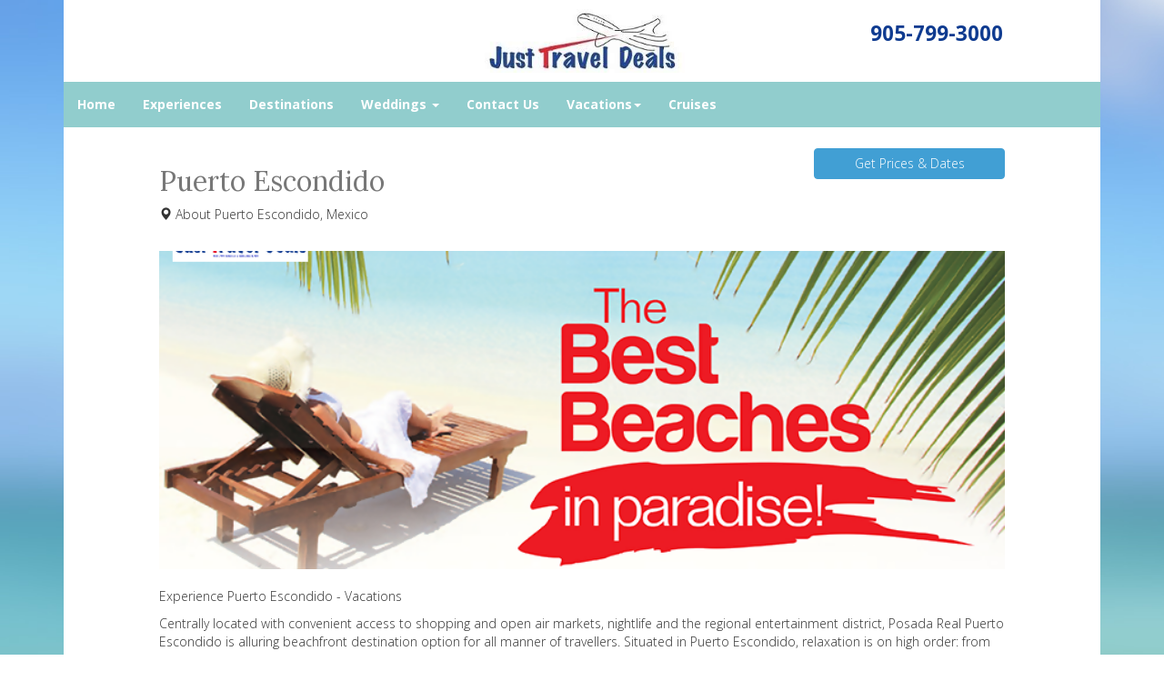

--- FILE ---
content_type: text/html; charset=utf-8
request_url: https://www.justtraveldeals.ca/puerto-escondido
body_size: 5330
content:
<!DOCTYPE html>
<html lang="en">
  <head><link phx-track-static rel="stylesheet" href="/application/app-661bd56c782dba41ebd9d8e2a6273b8e.css?vsn=d">
<script phx-track-static type="text/javascript" src="/application/app-6cd98173cc17e65dac3414f2e8b491ab.js?vsn=d">
</script>
<!-- SEO Metadata & Tags: Generated 2026-01-18 05:51:28 -->
<script type="application/ld+json">{"@context":"https://schema.org","@graph":[{"@id":"https://www.justtraveldeals.ca/#service-229951","@type":"Service","description":"Experience Puerto Escondido - Vacations","image":["https://cdn1.gttwl.net/attachments/global/1581026385_original.png?auto=enhance&q=60&h=630&w=1200"],"name":"Puerto Escondido","offers":{"@type":"Offer","availability":"https://schema.org/InStock","price":0,"priceCurrency":"USD","priceValidUntil":null,"url":"https://www.justtraveldeals.ca/puerto-escondido"},"provider":{"@id":"https://www.justtraveldeals.ca/#organization"}},{"@id":"https://www.justtraveldeals.ca/#organization","@type":"Organization","address":{"@type":"PostalAddress","addressCountry":"CA","addressLocality":"Brampton","addressRegion":"Ontario","postalCode":"L6T1X2","streetAddress":"700 Balmoral Drive Suite 10B"},"description":" ","email":"info@justtraveldeals.ca","logo":"https://cdn1.gttwl.net/attachments/b21ae556-22a7-4184-b2e5-074432dd7b58.jpg?auto=enhance&q=60&auto=enhance&q=60","name":"Just Travel Deals","sameAs":[],"telephone":"(905)799-3000 or (888)286-8789","url":"https://www.justtraveldeals.ca/"}]}</script>
<meta name="tat-analytic-id" content="229951" />
<meta name="tat-analytic-kind" content="post" />
<meta name="tat-article" content="229951" />
<meta name="tat-domain" content="justtraveldeals.ca" />
<meta name="tat-id" content="448" />
<meta name="tat-permalink" content="/puerto-escondido" />
<meta property="og:description" content="Experience Puerto Escondido - Vacations" />
<meta property="og:image" content="https://cdn1.gttwl.net/attachments/global/1581026385_original.png?auto=enhance&amp;q=60&amp;h=630&amp;w=1200" />
<meta property="og:image:alt" content="Just Travel Deals" />
<meta property="og:image:height" content="630" />
<meta property="og:image:width" content="1200" />
<meta property="og:locale" content="en_US" />
<meta property="og:logo" content="https://cdn1.gttwl.net/attachments/b21ae556-22a7-4184-b2e5-074432dd7b58.jpg?auto=enhance&amp;q=60&amp;auto=enhance&amp;q=60" />
<meta property="og:site_name" content="Just Travel Deals" />
<meta property="og:title" content="Puerto Escondido" />
<meta property="og:type" content="article" />
<meta property="og:updated_time" content="2024-03-05T14:17:15" />
<meta property="og:url" content="https://www.justtraveldeals.ca/puerto-escondido" />
<meta property="article:modified_time" content="2024-03-05T14:17:15" />
<meta property="article:published_time" content="2015-10-05T04:00:00" />
<link rel="alternate" type="application/rss+xml" href="https://www.justtraveldeals.ca/rss" />
<link rel="canonical" href="https://www.justtraveldeals.ca/puerto-escondido" />
<link rel="alternate" hreflang="en" href="https://www.justtraveldeals.ca/puerto-escondido" />
<link rel="alternate" hreflang="x-default" href="https://www.justtraveldeals.ca/" />
<meta name="twitter:card" content="summary_large_image" />
<meta name="twitter:description" content="Experience Puerto Escondido - Vacations" />
<meta name="twitter:image" content="https://cdn1.gttwl.net/attachments/global/1581026385_original.png?auto=enhance&amp;q=60&amp;h=630&amp;w=1200" />
<meta name="twitter:title" content="Puerto Escondido" />
    <meta charset="utf-8">
    <meta http-equiv="X-UA-Compatible" content="IE=edge">
    <meta name="viewport" content="width=device-width, initial-scale=1">
    <meta name="description" content="Experience Puerto Escondido - Vacations">
    <meta name="keywords" content="deal,agency_groups,specials,events,well_being,wedding,luxury,all_inclusive,vacations,romance">
    <meta name="author" content="Just Travel Deals">
		<title>Puerto Escondido</title>
		<meta name="google-site-verification" content="F8APcsxYMKotPts30CGNW-Fc2ji9u-aXzITT3uMU2-I" />
		<link rel="icon" href="/favicon.ico">
		<!-- Bootstrap core CSS -->
    <link href="//maxcdn.bootstrapcdn.com/bootstrap/3.3.4/css/bootstrap.min.css" rel="stylesheet">
    <!-- custom CSS -->
    <link href="/custom.css" rel="stylesheet">
    <link href="/colors.css" rel="stylesheet">
		<!-- Just for debugging purposes. Don't actually copy these 2 lines! -->
    <!--[if lt IE 9]><script src="../../assets/js/ie8-responsive-file-warning.js"></script><![endif]-->
    <!-- HTML5 shim and Respond.js for IE8 support of HTML5 elements and media queries -->
    <!--[if lt IE 9]>
      <script src="https://oss.maxcdn.com/html5shiv/3.7.2/html5shiv.min.js"></script>
      <script src="https://oss.maxcdn.com/respond/1.4.2/respond.min.js"></script>
    <![endif]-->
    <!-- Awesome Fonts 4.6.3 -->
    <link href="/assets/font-awesome-4.6.3/css/font-awesome.css" rel="stylesheet">
    
    <script src="https://ajax.googleapis.com/ajax/libs/jquery/1.11.2/jquery.min.js"></script>
    <script src="//maxcdn.bootstrapcdn.com/bootstrap/3.3.4/js/bootstrap.min.js"></script>
    <script src="/custom.js"></script>
    <!-- Travel Club  Codes (RSS FEEDS) -->
    <script src="feedek/jquery.feedek.js" type="text/javascript"></script>
    <link rel="stylesheet" type="text/css" href="feedek/jquery.feedek.css">
    <!-- Travel Club  Codes (RSS FEEDS) end -->
    <script>
  (function(i,s,o,g,r,a,m){i['GoogleAnalyticsObject']=r;i[r]=i[r]||function(){
  (i[r].q=i[r].q||[]).push(arguments)},i[r].l=1*new Date();a=s.createElement(o),
  m=s.getElementsByTagName(o)[0];a.async=1;a.src=g;m.parentNode.insertBefore(a,m)
  })(window,document,'script','https://www.google-analytics.com/analytics.js','ga');

  ga('create', 'UA-37255942-1', 'auto');
  ga('send', 'pageview');

</script>
  </head>
	<body>
  	<div class="container">
    	<header>
				<div class="row">
					<div class="col-sm-3 col-md-4">
						
					</div>
					<div class="col-sm-6 col-md-4">
						<div id="logo">
							<a  href="/">
								
								<img src="https://cdn1.gttwl.net/attachments/b21ae556-22a7-4184-b2e5-074432dd7b58.jpg?auto=enhance&q=60" alt="Just Travel Deals">
								
							</a>
						</div><!--/logo-->
					</div>
					<div class="col-sm-3 col-md-4">
						<div class="header-phone"><a href="tel:905-799-3000">905-799-3000</a></div>
					</div>
				</div>
			</header>
      <nav class="navbar navbar-inverse">
        <div class="navbar-header">
          <button type="button" class="navbar-toggle collapsed" data-toggle="collapse" data-target="#navbar" aria-expanded="false" aria-controls="navbar">
            <span class="sr-only">Toggle navigation</span>
            <span class="icon-bar"></span>
            <span class="icon-bar"></span>
            <span class="icon-bar"></span>
          </button>
        </div>
        <div id="navbar" class="navbar-collapse collapse">
          <ul class="nav navbar-nav">
            <li id="menu_home"><a href="/index">Home</a></li>
            <li id="menu_experience"><a href="/products">Experiences</a></li>
            <li id="menu_destination"><a href="/destinations">Destinations</a></li>
            <li id="menu_blog"><a href="/blogs">Blog</a></li>
            
            
            <li id="menu_wedding" class="dropdown">
		          <a href="#" class="dropdown-toggle" data-toggle="dropdown" role="button" aria-haspopup="true" aria-expanded="false">Weddings <span class="caret"></span></a>
		          <ul class="dropdown-menu">
		          	
		            <li><a href="/destination-wedding">Destination Wedding</a></li>
		            
		            <li><a href="/honeymoon">Honeymoon</a></li>
		            
		            <li><a href="/engagement">Engagement</a></li>
		            
		            <li><a href="/vow-renewal">Vow Renewal</a></li>
		            
		          </ul>
		        </li>
            
            <li id="menu_contact"><a href="/contact-us">Contact Us</a></li>
            <li id="menu_vacations" class="dropdown">
     <a href="#" class="dropdown-toggle" data-toggle="dropdown" role="button" aria-haspopup="true" aria-expanded="false">Vacations<span class="caret"></span></a>
     <ul class="dropdown-menu">
		<li><a href="/cuba-trips.aspx">Cuba</a></li>
		<li><a href="/dominican-vacations">Dominican</a></li>
		<li><a href="/european-vacation">Europe</a></li>
		<li><a href="/hotels-last-minute-discounted-hotel-rooms">Hotels</a></li>
		<li><a href="/las-vegas">Las Vegas</a></li>
		<li><a href="/mexico-vacations">Mexico</a></li>
		<li><a href="/usa-vacations-tours-flights-and-cruise-holidays">USA</a></li>
     </ul>
</li>
<li id="menu_cruises"><a href="/cruises">Cruises</a></li>
          </ul>
          
        </div><!--/.nav-collapse -->
      </nav>
      <div id="wrapper">      
      	<div class="col-md-12 mainContent" style="min-height:600px;">
        	<div class="row">
          	<!-- Capture Source -->



	
	
	
	
	


<div id="id229951">
	<article>
		<div class="container">
		  <div class="row">
			  <div class="col-md-9">
			  	
			  	<h2>Puerto Escondido</h2>
			  	
			    
			    <p><span class="glyphicon glyphicon-map-marker"></span> About Puerto Escondido, Mexico</p>
			    
			  </div>
			  <div class="col-md-3">
			  	
			  		
				  	<div class="cta-product" data-spy="affix" data-offset-top="400">
				  		
			  			
					  	<a class="btn btn-primary btn-block" href="/go?id=d0de2d17-a0e1-4856-bfb6-392727ed033f&title=Puerto+Escondido&place=Puerto Escondido International Airport">
					  		
					  		Get Prices & Dates
					  		
					  	</a>
					  </div>
				  	
				  
			  </div>
			</div>
		  
		  
	    <div id="destinationPhoto" style="background-image :url(https://cdn1.gttwl.net/attachments/global/1581026385_original.png?auto=enhance&q=60);"></div>
	    
	    
	    
	    
	    <div class="description pricing-table">
		    
		    <div class="pricing-table">
		  	  <p>Experience Puerto Escondido - Vacations</p>
		  	</div>
		  	
		  	
		    <p>Centrally located with convenient access to shopping and open air markets, nightlife and the regional entertainment district, Posada Real Puerto Escondido is alluring beachfront destination option for all manner of travellers. Situated in Puerto Escondido, relaxation is on high order: from comfortable rooms to complimentary Wi-Fi service. Buffet style dining features an array of international cuisine, and cocktails at sunset celebrate the end of a successfully peaceful day. <br>FREE Wi-Fi throughout resort</p><p>Location
Beachfront Secluded Address
Blvd. Benito Juarez S/N Fracc. Bacocho Oaxaca, Puerto Escondido, Mexico, 71980 Area
Puerto Escondido Property Amenities of Posada Real Puerto Escondido
100 Room(s)2 Building(s)3 Pool(s)Medical centre ($) (nearby)Medical services ($)Kids pool Dining/Entertainment at Posada Real Puerto Escondido
2 Restaurant(s) 3 Bar(s)Shops ($)Room amenities at Posada Real Puerto Escondido
Hotel Room
        Maximum Number of Adults        3               Maximum Number of Children        2               Maximum Occupancy        4       Cable / Satellite TV Wi-Fi Bottled water Complimentary toiletries Blackout drapes Clock radio Coffee/tea maker Hair dryer Housekeeping Iron & Ironing board (on request) Air-conditioned 1 King or 2 Double beds</p><p><img src="https://cdn1.gttwl.net/attachments/justtraveldeals.ca/1581025831.1071322.png"></p>
		    <div style="color:#fff;">229951</div>
		    
	    	<div class="price-info">Terms, conditions and restrictions apply; pricing, availability, and other details subject to change and/ or apply to US or Canadian residents.&nbsp;Please confirm details and booking information with your travel advisor.</div>

	    	
		    
		    
		    
		  </div>
	    
	    
	    
	    
			  
			
			
			
			<p class="text-center">
		  	<a href="/go?title=Puerto+Escondido | Live It Up In Mexico & the Caribbean&place=Puerto Escondido International Airport&id=d0de2d17-a0e1-4856-bfb6-392727ed033f">
		  		Contact our travel experts for more details
		  	</a>
			</p>
			
		</div>           
	</article>
	<div class="wrap-content">
	
		
	  
	  
	  <section>
			<h2 class="text-left">More Offers</h2>
			<div class="row">
				
				<div class="col-sm-4 col-xs-12">
					<a href="/the-maritimes-best-travel-destination" class="blogListing">
	<div class="blogListingPhoto">
		
			
	    <img src="https://cdn1.gttwl.net/attachments/global/1663118447_original.jpeg?auto=enhance&q=60&h=480&w=640"/>
	    
	  
	</div>
  The Maritimes: Best Travel Destination?
  
</a>   
				</div>
				
				<div class="col-sm-4 col-xs-12">
					<a href="/ethiopian-airlines" class="blogListing">
	<div class="blogListingPhoto">
		
			
	    <img src="https://cdn1.gttwl.net/attachments/global/1583958831_original.png?auto=enhance&q=60&h=480&w=640"/>
	    
	  
	</div>
  Ethiopian Air
  
</a>   
				</div>
				
				<div class="col-sm-4 col-xs-12">
					<a href="/celebrity-cruises-last-minute-sailings" class="blogListing">
	<div class="blogListingPhoto">
		
			
	    <img src="https://cdn1.gttwl.net/attachments/global/1623669992_original.jpeg?auto=enhance&q=60&h=480&w=640"/>
	    
	  
	</div>
  Celebrity Cruises Last Minute Sailings
  
</a>   
				</div>
				
				<div class="col-sm-4 col-xs-12">
					<a href="/queen-kapiolani-hotel-waikiki-beach" class="blogListing">
	<div class="blogListingPhoto">
		
			
	    <img src="https://cdn1.gttwl.net/attachments/global/1591141933_original.jpeg?auto=enhance&q=60&h=480&w=640"/>
	    
	  
	</div>
  Queen Kapiolani Hotel Waikiki Beach 4* Honolulu, United States
  
</a>   
				</div>
				
				<div class="col-sm-4 col-xs-12">
					<a href="/our-best-deals-to-the-uk-plus-save-up-to-60-percent-on-fall-getaways" class="blogListing">
	<div class="blogListingPhoto">
		
			
	    <img src="https://cdn1.gttwl.net/attachments/global/1438955139_original.jpeg?auto=enhance&q=60&h=480&w=640"/>
	    
	  
	</div>
  Our Best Deals + Save up to 60% on Fall Getaways
  
</a>   
				</div>
				
				<div class="col-sm-4 col-xs-12">
					<a href="/product/free-air-or-save-1-500-per-person-on-select-2026-river-cruises" class="blogListing">
	<div class="blogListingPhoto">
		
			
	    <img src="https://cdn1.gttwl.net/attachments/b23784bd-055a-445c-9b72-b099b8701cde.jpg?auto=enhance&q=60&h=480&w=640"/>
	    
	  
	</div>
  FREE AIR or Save $1,500 Per Person on Select 2026 River Cruises
  
</a>   
				</div>
				
				<div class="col-sm-4 col-xs-12">
					<a href="/now-open-the-all-new-azul-beach-resort-cap-cana" class="blogListing">
	<div class="blogListingPhoto">
		
			
	    <img src="https://cdn1.gttwl.net/attachments/global/1637347130_original.gif?auto=enhance&q=60&h=480&w=640"/>
	    
	  
	</div>
  NOW OPEN The all-new Azul Beach Resort Cap Cana!
  
</a>   
				</div>
				
				<div class="col-sm-4 col-xs-12">
					<a href="/air-canada-vacations-skip-the-cold-and-save-with-last-minute-deals" class="blogListing">
	<div class="blogListingPhoto">
		
			
	    <img src="https://cdn1.gttwl.net/attachments/a7403beb-7831-4fd1-a9c6-535a95d53a96.jpg?auto=enhance&q=60&h=480&w=640"/>
	    
	  
	</div>
  Air Canada Vacations Skip the cold and save with last-minute deals ☀️
  
</a>   
				</div>
				
				<div class="col-sm-4 col-xs-12">
					<a href="/azamara-cruises-discover-the-alaska-most-travellers-never-see" class="blogListing">
	<div class="blogListingPhoto">
		
			
	    <img src="https://cdn1.gttwl.net/attachments/dee85682-6390-4b4c-ad88-9fb23087f1b9.png?auto=enhance&q=60&h=480&w=640"/>
	    
	  
	</div>
  Azamara Cruises Discover the Alaska Most Travellers Never See
  
</a>   
				</div>
				
			</div>
		</section>
		
		
		  
	</div>
</div>
<!-- Go to www.addthis.com/dashboard to customize your tools -->
<script type="text/javascript" src="//s7.addthis.com/js/300/addthis_widget.js#pubid=ra-5f888a3299a4f8f0"></script>
        	</div><!--/mainContent-->
      	</div>
    	</div><!--/wrapper-->
		</div><!--/container-->
    <footer>
    	<div class="container">
    		<div class="row">
          <div class="col-sm-4">
          	<p>&copy; Just Travel Deals 2026</p>
          	
          	<p><a href="/about-us">About Us</a></p>
          	
          	<p>TICO # 4140778</p>
          	
          </div>
        	<div class="col-sm-4" id="contactUS">
            <h4>Contact Us</h4>
            
		         
  						
              <span class="glyphicon glyphicon-envelope" aria-hidden="true"></span> info@justtraveldeals.ca<br>
              
              
              <span class="glyphicon glyphicon-phone" aria-hidden="true"></span> (905)799-3000 or (888)286-8789<br>
              
              
              <span class="glyphicon glyphicon-home" aria-hidden="true"></span>  700 Balmoral Drive Suite 10B Brampton, Ontario L6T1X2
              
            
          </div>
          <div class="col-sm-4" id="followUs">
          	<h4>Follow Us</h4>
            <ul>
							
              
              <li><a href="https://www.facebook.com/pages/Just-Travel-Deals/120678264678886?ref=hl" target="_blank"><i class="fa fa-facebook"></i></a></li>
              
              
              
              <li><a href="https://www.linkedin.com/pub/rosario-acquaviva/12/739/308" target="_blank"><i class="fa fa-linkedin"></i></a></li>
              
              
              <li><a href="https://www.instagram.com/justtraveldeals.ca/?hl=en" target="_blank"><i class="fa fa-instagram"></i></a></li>
              
              
              <li><a href="https://www.pinterest.com/justraveldeals/" target="_blank"><i class="fa fa-pinterest"></i></a></li>
              
              
            </ul>
          </div>
        </div><!--end row-->
        <div class="row">
          <div class="col-sm-12">
          	<div class="footer-logos">
          	
          	</div>
          </div>
        </div>
      </div><!--end container-->  
    </footer>
    
    <script src="https://travelsavers.net3000.ca/js/loader.js"></script>
    
  </body>
</html>

--- FILE ---
content_type: text/css; charset=utf-8
request_url: https://www.justtraveldeals.ca/custom.css
body_size: 6210
content:
/********Version 2**********/
@import url(https://fonts.googleapis.com/css?family=Open+Sans:700,300);
@import url(https://fonts.googleapis.com/css?family=Lora:400,400italic);

:root {
	--body-font-family: "Open Sans", "Helvetica Neue",Helvetica,Arial,sans-serif;
	--body-bg: #343434;
	--body-color: #333333;
	--primary: #91CDCD;
	--primary-hover: #3E9696;
	--secondary: #419FD4;
	--secondary-hover: #358EC1;
	--font-family-serif: 'Lora', Georgia, serif;
	--transition: all 0.3s ease;
}		
body {
	font-family:var(--body-font-family);
	font-weight:300;
	
	background-image:url(https://tacticals.travelsavers.com/2015/OXP-templates/images/background.jpg);
	
	background-size: cover;
	text-align: center;
}
#wrapper {background-color:#ebebeb;}

a {
	color:var(--body-color);
	text-decoration:none;
}
a:hover{text-decoration:underline!important;}

.embed-ad {padding-bottom: 89%;}

.embed-ad a {display: block;}
				
h2 {
	font-family:var(--font-family-serif);
	font-weight:400;
	color:#777777;
}
h3 {
	font-family:var(--font-family-serif);
	font-style:italic;
	font-weight: 400;
	color:#777777;
}
h4 {
	text-transform: uppercase;
	font-weight:400;
}
.breadcrumb {background-color: transparent;}

nav {font-weight: 700;}
					
section {padding:2% 0;}

#travelBlog {padding-bottom: 2em;}
					
.clear{clear:both;}

.wrap-content {
	display: inline-block;
	width: 100%;
	padding: 2rem;
}
.media {
	text-align: left;
}
h5.media-heading {
	margin-bottom:.5rem;
	font-size: 120%;
	line-height: 1.3;
	font-weight: 400;
}
.btn-primary {
	background-color: var(--secondary);
	border-color: var(--secondary);
}
.btn-primary:hover, .btn-primary:focus {
	background-color: var(--secondary-hover);
	border-color: var(--secondary-hover);
}
.btn-default {
	border: 1px solid #333;
}
/* TABLES */ 
table, td, th {    
		border: 1px solid #ddd;
		text-align: left;
}
table {
		border-collapse: collapse;
		width: 100%;
}
tr:nth-child(even){background-color: #f2f2f2}

th, td {
		padding: 8px;
}
/* CUSTOMIZE THE CAROUSEL
-------------------------------------------------- */
/* Carousel base class */
.carousel {
	height: auto;
}
/* Since positioning the image, we need to help out the caption */
.carousel-caption {
	z-index: 10;
}
/* Declare heights because of positioning of img element */
.carousel .item {
	height: auto;
	background-color: #777;
}
.carousel-inner > .item > img {
	/*position: absolute;*/
	top: 0;
	left: 0;
	min-width: 100%;
	height: auto;
		max-height:500px;
}
.jumbotron {
	background-position:center;
	/* background-position-y: 20%; */
	background-size: cover;
	background-repeat: no-repeat;
	min-height:600px;
	position:relative;
	padding-top:80px !important;
	color:#ffffff;
	text-align: center;
	margin-bottom:0!important;
	border-radius:0!important;
}
.jumbotron.for-booking {
	padding-top: 40px!important;
}
.jumbotron h1{font-weight: 700;}
				
.jumbotron p{font-weight:700;}

#jumbotron-form {
	padding: 2rem 1rem;
	width:100%;
	background-color:var(--primary);
}
#jumbotron-form form {
	margin-bottom: 1rem;
}
#jumbotron-form.wdywtg-form form, #jumbotron-form.wdywtg-form .form-group {
	margin: 0;
}
#jumbotron-form .btn {
	padding-left: 0;
	padding-right: 0;
}
#jumbotron-form .btn-lg {
	min-height: 45px;
}
.form-control{width:100%;}

.mainContent {
	background-color: #ffffff;
}
.mainContent.leftIndex {
	padding: 0 1rem;
	display: inline-block;
	width: 100%;
}
.lg-squares {
	min-height:125px;
	background-size: cover;
	background-repeat: no-repeat;
	color:#ffffff;
	background-size:cover;
	background-position: center;
	position: relative;
}
.lg-squares img.affluent-logo {
	z-index: 3;
	position: absolute;
	top: 5%;
	width: 80%;
	left: 10%;
}
.lg-squares h4{
	font-size:12px;
}
.offer {min-height:50px;}

.specialty-Sq{min-height:150px}
				 
.specialty-Sq img{width:100%;
	height:auto;
	float:left;
	margin-top:15px;
}
#specialty a{color:var(--body-color);}

#specialty a:hover{text-decoration: underline;}

.thumb {
	min-height:150px;
	background-image:url(https://tacticals.travelsavers.com/2015/OXP-templates/images/circle-texture.png);
	background-repeat: repeat;
	position:relative;
}
.thumb:hover{
	background-image:none;
}
.thumb div {
	border-top-left-radius: 10px;
	border-bottom-right-radius: 10px;
	opacity:.6;
	color:#ffffff;
	position:absolute;
	top:35%;
}
.thumbnail {
	border: none;
	padding: 0;
}
.landing-top {
	padding: 2rem;
}
.img-hero {
	display: block;
	min-height: 300px;
	background-size: cover;
}
.why-travelClub ul {
	margin-bottom: 2rem;
}
.why-travelClub li {
	font-weight: 700;
}
.why-travelClub span.glyphicon {
	font-size: 200%;
}
#about-us-thumb {text-align: center;}

#about-us-thumb h3{
	line-height: 1.5em;
	text-transform:none;
}
#groups-thumb {background-color:var(--secondary);}

#specials-thumb{background-color:var(--primary);}

#groups-thumb div{background-color:#343434;}

#specials-thumb div{background-color:#343434;}
						
.navbar-inverse .navbar-toggle{border-color:var(--primary);}
				
.navbar-inverse .navbar-collapse, .navbar-inverse .navbar-form{border-color:var(--primary);}

.navbar-collapse {
	padding-left: 0;
	padding-right: 0;
}
.open .dropdown-menu {
	background-color: #fff;
}
.open .dropdown-menu li a {
	background-color: #fff;
}
.sectionTint{
	background-color:#ebebeb;
	margin-top:40px;
	padding: 20px 0;
}
.serviceIcon{
	text-align:center;
	margin:10px 0;
	font-size: 11px;
}
.sm-service{margin: 18px 0!important;}

.serviceIcon span.glyphicon{font-size:35px;}

.serviceIcon .fa {font-size: 37px;}
					
#services a{color:#777777;}
					
#services{text-align: center;}
						
#services a.btn-primary {color:#fff;}

footer {padding:30px 0;}

footer h4 {margin-top:0;}

footer li {margin-right:10px;}
	
footer a {color:var(--body-color);}
					
.footer-logos {
	width: 100%;
	display: inline-block;
	text-align: center;
}
.footer-logos img {
	max-height: 40px;
	display: inline-block;
	margin: 1.5rem .78rem 0;
}
.footer-logos > a {
	display: inline-block;
	width: auto;
}
					
#followUs ul{list-style: none;
padding-left:0;
font-size:20px;}

#followUs li{display: inline;}

.navbar {
	margin-bottom:0;
	border-radius:0!important;
}
.navbar-brand {height:auto;}

.navbar-brand img {
	max-height:50px;
	margin-left:auto;
	margin-right:auto;
}
.navbar-inverse{
	background-color:var(--primary);
	border: 0;
}

.navbar-inverse .navbar-nav > li > a{color:#ffffff;}

.navbar-inverse .navbar-nav > li > a:hover{color:#ebebeb;}

.navbar-inverse .navbar-nav > .active > a{background-color:var(--primary);}

.navbar-inverse .navbar-nav > .active > a, .navbar-inverse .navbar-nav > .active > a:hover, .navbar-inverse .navbar-nav > .active > a:focusc{
	background-color:var(--primary);
}
header{
	background-color:#ffffff;
	padding:10px 0;
}		
#logo img{
	max-height:70px;
	max-width: 100%;
}
#logo span {
  font-size: 2em;
  line-height: 1.15;
  display: inline-block;
  padding: .5em 0;
  font-weight: 600;
}
#ads img {
	width:100%;
	height:auto;
	margin-top:15px;
}
#ads {
	display: inline-block;
	width: 100%;
	padding: 0 2rem 0 0!important;
}
#ads>div {
	margin-top:1%;
	padding-left:0;
	padding-right:0;
	margin-left:auto;
	margin-right:auto;
}
#travelBlog {
	text-align: center;
	width: 100%;
	display: inline-block;
}
/***** Specials *****/

.specials {padding: 2em 0;}

/* OVERLAY BOXES
-------------------------------------------------- */
.search-destinations {
	padding:1em 0;
	color: var(--body-color);
}
.search-destinations h4 {
	margin-bottom: 1em;
	font-weight: 700;
}
.image-wrapper {
	width: 100%;
	height: auto;
	border: 1px solid rgba(0, 0, 0, 0.04);
	overflow: hidden;
	position: relative;
	text-align: center;
	border-radius: 4px;
	margin-bottom: 1em;
}
.image-overlay-content {
	width: 100%;
	height: 100%;
	position: absolute;
	overflow: hidden;
	top: 0;
	left: 0;
	padding-top: 15%;
}
.overlay-fade-in img {
	transition: all 0.2s linear;
	width: 100%;
}
.overlay-fade-in .image-overlay-content {
	background-color: rgba(0, 0, 0, 0.4);
	transition: all 0.4s ease-in-out;
}
.overlay-fade-in h3 {
	color: #fff;
	line-height: 1.2;
	margin: 0;
}
.overlay-fade-in p {
	color: #fff;
	line-height: 1.2;
	font-family: Georgia, Times, serif;
	font-style: italic;
	margin: 0;
}
.overlay-fade-in .btn:hover {
	box-shadow: 0 0 5px #000; 
}
.overlay-fade-in:hover img {
	transform: scale(1.2);
}
.overlay-fade-in:hover .image-overlay-content {
	opacity: 1;
}
.overlay-fade-in:hover h3, .overlay-fade-in p {
	opacity: 1;
}
/********BestTripTV******/
.besttriptv h2 {margin-bottom: 1em;}

.besttriptv img {max-width: 100%; margin-bottom: 1em;}

.besttriptv p {margin-bottom: 1em; font-size: 110%; text-align: left;}

.besttriptv .btn {
	background-color: #000;
	color: #fff;
	font-size: 135%;
	padding: .45em 1em;
	margin-bottom: 1em;
}
.besttriptv .btn:hover {
	background-color: #444;
}
/********Cruises Grid******/
.cruise-products {
	display: block;
	color: var(--body-color);
	text-align: left;
}
.api-products {
	display: block;
	background-color: #5B1A13;
}
.cruise-products a {color: var(--body-color);}

.cruise-products .list-title h4 {margin: 1.3em 0;}

.cruise-grid .btn-info {
	color: #fff; 
	background-color:#1184bd;
	max-width: 100%;
}
.cruise-grid .btn-info:hover {
	background-color:#46b8da;
}
.cruise-img-grid {position: relative;}

.cruise-img-grid img {width: 100%;}

.cruise-img-grid img.cruise-line {
	width: 40%;
	position: absolute;
	top: 10px;
	left: 10px;
	background-color: #fff;
}
.cruise-grid {
	display: block;
	width: 100%;
	padding: 1.35em 0 1em;
	border-top: 1px solid #dfdfdf;
	background: #fff;
	background: -webkit-linear-gradient(#e4f7ff 0%, #fff 10%); /* For Safari 5.1 to 6.0 */
	background: -o-linear-gradient(#e4f7ff 0%, #fff 10%); /* For Opera 11.1 to 12.0 */
	background: -moz-linear-gradient(#e4f7ff 0%, #fff 10%); /* For Firefox 3.6 to 15 */
	background: linear-gradient(#e4f7ff 0%, #fff 10%); /* Standard syntax */
}
.cruise-top-grid {
	display: block;
	width: 100%;
	padding-bottom: 1em;
}
.cruise-top-grid h2 {font-size: 140%;}

.cruise-top-grid h2, .cruise-top-grid p {margin: 0;}

.cruise-numbInfo {font-family: Georgia, serif; font-size: 21px; line-height: 1;}

.cruise-theInfo {font-size: 75%;}

.cruise-img-grid {display: block;}

.cruise-price-grid {margin-bottom: 1em;}

.cruise-price-grid > span {display: block; font-size: 75%; line-height: 1.2;}

.cruise-price-grid > p {font-size: 150%; margin: 0;}

.cruise-price-grid > p > small {font-size: 50%;}

/******** videos ********/

.videos {
	padding: 3.7em 0 2.35em;
}
.video-post {
	display: inline-block;
	width: 100%;
	margin-bottom: 2em;
	margin-top: -1px;
}
.video-detail h2 {
	line-height: 1.2;
	font-size: 120%;
	margin: 0;
	color: #dedede;
}
.video-detail {
	padding: .65em;
	background-color: #343434;
	color: #ededed;
}
.main-video {
	width: 100%;
	height: 600px;
	position: relative;
	overflow: hidden;
}
#Video {
	min-width: 100%;
	min-height: 100%;
	object-fit: cover;
	transition: transform linear;
	background-size: cover;
	background-position: center;
	position: absolute;
	transform: translate(-50%, -50%);
	left: 50%;
	top: 50%;
}
/***** Hotel Chain Landing Page *****/

.brand-resort {
	display: inline-block;
}
.brand-resort img {
	max-height: 80px;
	max-width: 100%;
}
.resort_photo #headline {
	bottom: 10%;
}
.bg-specials {
	background-size: cover;
	background-attachment: fixed;
	background-position: center;
}
.bg-specials h3 {color: #fff;}

.sectionBrands {
	display: block;
	padding: 3rem 0;
	background-color: #fff;
	color: var(--body-color);
}
.brands-list {
	display: inline-block;
	width: 100%;
}
.brands-list > a {
	display: inline-block;
	margin: .5rem .75rem;
}
.brands-list > a img {
	max-height: 50px;
}
.admin-note {
	display: inline-block;
	width: 100%;
	font-size: 80%;
	color: #777;
	text-align: center;
	-moz-border-radius: 5px;
	-webkit-border-radius: 5px;
	border-radius: 5px;
	background-color: #efefef;
	padding: .65rem;
	line-height: 1.5;
	margin: 1rem 0;
}
/******* Suppliers Logos *******/

.supplier-wrapper {
	display: inline-block;
	position: relative;
	width: 100%;
	height: 200px;
	text-align: center;
	margin-bottom: 1em;
	border: 1px solid #dfdfdf;
	border-radius: 4px;
	overflow: hidden;
	background-size: cover;
	background-position: center;
	transition: all 0.2s linear;
}
.supplier-wrapper .supplier-logo {
	background-color: rgba(255,255,255,.65);
	position: absolute;
	width: 100%;
	height: 50%;
	top: 50%;
	left: 50%;
	margin-right: -50%;
	transform: translate(-50%, -50%);
	transition: all 0.2s linear;
}
.supplier-wrapper img {
	position: absolute;
	top: 50%;
	left: 50%;
	margin-right: -50%;
	transform: translate(-50%, -50%);
	max-width: 80%;
	max-height: 90%;
	margin: 0;
}
.sectionBrands a:hover .supplier-wrapper .supplier-logo {
	background-color: #fff;
}
.affluent {display: block;}

.affluent img {
	max-height: 90px;
	max-width: 100%;
}
.for-modals {padding: 2em 0;}

/* New Softvoyage */

.sv-form {background-color:#fff;}

.sv-form.modules {margin: 2em 0;}

.sv-form .nav-fill {display: flex;}

.sv-form .nav-pills > li {
	flex: 1 1 auto;
	text-align: center;
	display: inline-flex;
}
.sv-form .nav-pills > li > a {
	width: 100%;
	border-radius: 0;
	background-color: var(--primary-hover);
	color: #fff;
}
.sv-form .nav-pills > li.active > a, .sv-form .nav-pills > li > a:hover {
	background-color: var(--primary);
}
#sv-form, .sv-form .tab-content {
	padding: 3em 2em;
}
.sv-form.modules .tab-content {
	padding: 3em 0;
	min-height: 400px;
}
#home-specials {
	padding: 0 2em 3em;
}
#home-specials>h2 {margin-bottom: 1em;}

@media (max-width: 767px) {
	#sv-form {
		padding: 2em 0;
	}
	#sv-form iframe {
		height: 850px;
	}
	#sv-form #vacation iframe {
		height: 2050px;
	}
	#home-specials {
		padding-top: 3em;
	}
	#ads > div { 
		width:100%;
		float:none;
	}           
	footer h4{margin-top:30px;}
								
	#headline{display:none!important;}
						
	.jumbotron{min-height:500px;}
	
	.brand-resort {
		width: 100%;
		text-align: center;
		margin-bottom: 1.5rem;
	}
	.learnMore.text-right {
		text-align: center !important;
	}	
}
@media only screen and (max-width: 991px){
	#ads {
		padding: 0 !important;
	}
	#ads > div { 
		width:25%;
		float:left;
	}
}
@media only screen and (min-width: 768px) {							
	#search-thumb {
		background-color: var(--secondary);
		background-image: url("https://tacticals.travelsavers.com/2015/OXP-templates/images/circle-texture.png");
		background-repeat: repeat;
		min-height: 100px;
		position: relative;
	}
	#search-thumb:hover {
		background-image: none;
	}
	#search-thumb div {
		background-color: #343434;
		border-bottom-right-radius: 10px;
		border-top-left-radius: 10px;
		color: #ffffff;
		opacity: 0.6;
		position: absolute;
		top: 40%;
	}
	#services h2 {
		margin-top:0;
	}
	.lg-squares h4 {
		font-size:18px;
	}
	.lg-squares{
		min-height:200px;
	}
}
/*******content page styles**********/
						
article{
	text-align: left;
	padding:2% 0;
}
article iframe {
	max-width: 100% !important;
}
article figure {text-align: center; margin-bottom: 1em;}

article img {max-width: 100% !important; height: auto !important;}

article form .btn {margin-bottom: 1em;}

.price-info {
	color: rgba(0,0,0,.5);
	font-size: 85%;
	padding: 1em 0;
	display: block;
}
.price-info strong {
	color: rgba(0,0,0,.75);
	font-size: 95%;
}
.articlePhoto{ 
	background-image: url(https://tacticals.travelsavers.com/2015/OXP-templates/images/family-hero.jpg);
	background-size: cover;
	background-position: center;
	height:300px;
	width:100%;
	margin:0 15px 15px 0px;
}
.CTAform .row {margin-bottom:15px;}
						
.cta-product.affix {
	background-color: rgba(0,0,0,.5);
	bottom: 0 !important;
	left: 0;
	padding: .2em 0;
	z-index:20;
	width: 100%;
	text-align: center;
}
.cta-product.affix .btn-block {
	display: inline-block;
	width: auto;
	font-size: 120%;
}
.simple-form {
	display: inline-block;
	width: 100%;
	padding: 1rem 0 2rem;
}
.simple-form form {
	padding: 1rem 0;
}
/********agent profile styles******/
				
 #agentProfile h2{text-align: center;}

.profilePhoto, .profileSocial {
	display: inline-block;
	width: 100%;
	margin-bottom: 1.5rem;
}
.profilePhoto img{
	width:100%;
	height:auto;
}
.profileSocial a {
	display: inline-block;
	width: auto;
	margin-left: 1rem;
	font-size: 200%;
}
@media only screen and (min-width: 768px){
	article .container{
		width:85%;
		max-width:960px;
	}
	.articlePhoto{ 
		height:300px;
		width:40%;
		float:left;
	}		
}
/********Blog styles**********/

#blogListings h2 a{color:#343434;}

.blogListingPhoto, .destinationListing {
	margin-bottom: 15px;
	display: inline-block;
	width: 100%;
}
.destinationListing .blogListingPhoto {
	width: 100%;
	overflow: hidden;
	height: 150px;
	margin-bottom: .35rem;
}
.blogListingPhoto {
	margin:15px 0 5px;
}
.blogListing, .destinationListing {
	min-height: 280px;
}
.blogListing .blogListingPhoto {
	overflow: hidden;
	max-height:180px;
}
.blogListingPhoto img {
	width: 100%;
}
.destinations .blogListingPhoto {
	padding: 0 2.3rem;
}
article .description ul {
	display: inline-block;
}
.description img {
	max-width: 100%;
}

#blogSearch{margin-top:15px;}

/*******content page styles**********/						
article {
	text-align: left;
	padding:2% 0;
}
.articlePhoto {
	background-image: url(https://tacticals.travelsavers.com/2015/OXP-templates/images/family-hero.jpg);
	background-size: cover;
	background-position: center;
	height:300px;
	width:100%;
	margin:0 15px 15px 0px;
}
#family-offer-1{background-image: url(https://tacticals.travelsavers.com/2015/OXP-templates/images/tauck-family-offer.jpg);}
#family-offer-2{background-image: url(https://tacticals.travelsavers.com/2015/OXP-templates/images/mexico-family-offer.jpg);}
#family-offer-3{background-image: url(https://tacticals.travelsavers.com/2015/OXP-templates/images/ireland-family-offer.jpg);}
#family-offer-4{background-image: url(https://tacticals.travelsavers.com/2015/OXP-templates/images/cuba-family-offer.jpg);}

/*******contact us page styles********/

.contactPhoto{ background-image: url(https://tacticals.travelsavers.com/2015/OXP-templates/images/hero-contact.jpg);
	background-size: cover;
	background-position: center;
	height:500px;
	margin-top:80px;
	position:relative;
}
.agentPhotoThumb{
	overflow-y: hidden;
	float:left;
	width:40%;
	margin-right:15px;
	background-color:#ebebeb;
	padding-top:10px;
	height: 200px;
}
.agentPhoto{
	width:100%;
	height:auto;
}
#meetTheTeam{text-align: left;}

#meetTheTeam .col-sm-6{margin-bottom:15px;}

@media only screen and (min-width: 768px){									
	article .container{
		width:85%;
		max-width:960px;
	}
	.articlePhoto{ 
		height:300px;
		width:40%;
		float:left;
	}		
}
/********Blog styles**********/

.blogListing {
	display: inline-block;
	width: 100%;
	margin-bottom: 1rem;
}
#blogListings h2 a{color:#777777;}

#blogSearch{margin-top:15px;}
		
.blogArticlePhoto{ margin-bottom:15px;}

@media only screen and (min-width: 768px){
	.blogArticlePhoto{max-width:60%;
		float:left;
		margin-right:15px;
	}
	.video-detail {
		height: 4.45em;
	}
}
/********Destination styles**********/

#destinationPhoto{
	background-size: cover;
	background-position: center;
	background-repeat: no-repeat;
	height: 350px;
	width: 100%;
	margin: 20px 0;
}
.post550708 #destinationPhoto {
	background-position: center bottom;
}
#nearbyDestinations ul{list-style: none;}

/*=============================step-form-css=============================*/

.leadform_wrap {
	padding: 3rem 0 2rem;
	display: inline-block;
	width: 100%;
}
.leadform_wrap h3 {
	margin-top: 0;
}
.stepwizard-step p {
	margin-top: 10px;
}
.stepwizard-row {
	display: table-row;
}
.stepwizard {
	display: table;
	width: 100%;
	position: relative;
}
.stepwizard-step button[disabled] {
	opacity: 1 !important;
	filter: alpha(opacity=100) !important;
}
.stepwizard-row:before {
	top: 14px;
	bottom: 0;
	position: absolute;
	content: " ";
	width: 100%;
	height: 1px;
	background-color: #ccc;
	z-order: 0;
}
.stepwizard-step {
		display: table-cell;
		text-align: center;
		position: relative;
}
.btn-circle {
	width: 30px;
	height: 30px;
	text-align: center;
	padding: 6px 0;
	font-size: 12px;
	line-height: 1.428571429;
	border-radius: 15px;
} 
.rel{
	position:relative;
}
.input-group-addon i {width: 20px;}

.m_top{margin-top:20px;}
.testimonials{padding:40px;}
.carousel-indicators .active{ background: #31708f; } 
.content{ margin-top:20px; } .adjust1{ float:left; width:100%; margin-bottom:0;border-radius:0!important; } 
.adjust2{ margin:0; } .carousel-indicators li{ border :1px solid #ccc; } 
.carousel-control{ color:#31708f; width:5%; } .carousel-control:hover, 
.carousel-control:focus{ color:#31708f; } 
.carousel-control.left, .carousel-control.right { background-image: none; } 
.media-object{margin:auto; margin-top:15%;}

.media-place {text-align: left;}

.media-place .media-object {margin: 0 5px 15px 0; width: 100px; max-width: 100px;}

.media-place .media-body p {font-size: 87%; line-height: 1.5;}

.testimonials .carousel-inner>p {margin-top: 1rem;}

#step-1 textarea{
	height:260px;
}
@media screen and (max-width: 768px) {
	.media-object{ 
		margin-top:0; 
	}
	.agentPhotoThumb{
		float:none;
		width:100%;
		height: auto;
	}
	.destinationListing .blogListingPhoto {
		height: auto;
	}
	.blogListing .blogListingPhoto {
		height: auto;
	}
	.cruise-grid .text-right {
		text-align: left !important;
	}
	.cruise-img-grid {
		margin-bottom: 1em;
	}
	.cruise-img-grid img {
		width: 80%;
	}
	.overlay {
		padding-top: 0;
	}
	.filter-search {
		padding: 1em 0 0;
	}
	.filter-search .btn-default {
		background-color: #fff;
		border-color: #555;
		color: #555;
		margin-bottom: .5em;
	}
	.filter-search dl {
		padding: .5em 1em;
	}
	.affix#search_affix {
		background-color: #fff;
		left: 0;
		top: 50px;
		width: 100%;
		padding: .5em .6em .15em;
		z-index: 9;
	}
	.logo-wrapper {
		height: 250px;
	}
}
/*contact-us*/
.contact_us_wrap{
	padding-top:50px;
}
.contact_us_wrap textarea{
	height:260px;
}
/********Product Page styles**********/

.additional-product-img{margin-bottom:15px;}
					
/********vacationport styles**********/

#vacationport-form{
	position:absolute;
	top:25%;
}

#vacationport-form{
	padding-top:15px;
	padding-bottom:15px;
	background-color:#222222;
	opacity:.8;
}						
.for-booking .booking {
	background-color: rgba(255,255,255,.6);
}

#bookingSearch .btn{color:var(--body-color)!important;}

#bookingSearch div{margin-bottom:15px;}

#container, #container ul {
	display: inline-block;
	width: 100%;
}    
#container ul {
	margin: 0;
	padding: 0;
}
#container li {
	border-collapse: collapse;
	display: inline-block;
	font-size: 0;
	height: auto;
	list-style: outside none none;
	margin: 0;
	padding: 0;
	white-space: nowrap;
	width: 19%;
	text-align: center;
}
#container li a {
	display: block;
}
#container li img {
	width: 90%;
	margin: auto;
	height: auto;
}
/*18-may*/
#bottom_blogs iframe {
	height: auto;
	margin: 15px 0;
	width: 100%;
}
.nearby-products a.title {
	background: rgba(0, 0, 0, 0.65) none repeat scroll 0 0;
	bottom: 0;
	box-sizing: border-box;
	color: #fff;
	font-size: 13px;
	font-weight: 600;
	left: 0;
	margin: 15px 15px 0;
	padding: 10px;
	position: absolute;
	right: 0;
	text-align: left;
}
.padd15 {
	padding: 15px;
}
/****** For ads module ******/

#containerb ul {
	margin: 0;
	padding: 0;
	display: inline-block;
	width: 100%;
}
#containerb ul li {
	list-style: none;
	display: inline-block;
}
/*******cruise page styles**********/

.articlePhoto#cruiseHero{background-image:none;}

.articlePhoto#cruiseexpressHero {
	background-image:none;
	float:none;
	width:100%;
}
#cruiseexpress-body {
	margin-left:auto;
	margin-right:auto;
}
#cruiseexpress-wrap iframe{
	display:block;
	margin-left:auto;
	margin-right:auto;
}
@media only screen and (max-width: 768px){
	.post479779 #destinationPhoto {
		height: 300px;
	}
}
@media only screen and (min-width: 768px){
	#cruiseexpress-wrap{
		margin-top:62px;
		padding-bottom:10px; 
		border:solid 1px #ebebeb;
	}
	.post479779 #destinationPhoto {
		height: 500px;
	}
}
@media only screen and (min-width: 768px) and (max-width: 992px){
	#cruiseexpress-wrap{
		width:225px;
	}
	#cruiseexpress-body{width:330px;}
}
@media only screen and (min-width: 1200px){
	#cruiseexpress-wrap {
		width:250px;
		margin-left:30px;
	}
}
/* Club Med Iframe */
@media only screen and (max-width:550px) {
	.clubmed-iframe {
		height: 6100px !important;
	}
}
@media only screen and (min-width:551px) and (max-width: 768px) {
	.clubmed-iframe {
		height: 4400px !important;
	}
}
@media only screen and (min-width:769px) and (max-width: 993px) {
	.clubmed-iframe {
		height: 5900px !important;
	}
}
@media only screen and (min-width:994px) and (max-width: 1199px) {
	.clubmed-iframe {
		height: 4400px !important;
	}
}
@media only screen and (min-width: 1200px){
	.clubmed-iframe {
		height: 3900px !important;
	}
}
/**** COVID ****/
.alert.covid {
	margin: 0;
	font-weight: normal;
	text-align: center;
	font-size: 105%;
	display: block;
}
/**** Holland Campaign ****/
.group-campaign {
	padding-bottom: 3em;
}
.group-campaign .image-wrapper {margin-bottom: .5em;}

.group-campaign h3 {
	text-transform: capitalize;
	font-size: 100%;
	margin: 0 0 1.5em;
}
.group-campaign .image-overlay-content {
	bottom: -80px;
	background-color: transparent;
	padding: 0 15px;
	height: auto;
	top: auto;
}
.group-campaign .image-wrapper:hover .image-overlay-content {
	bottom: 0;
}
.group-campaign .btn {margin-bottom: .65em;}

--- FILE ---
content_type: text/css; charset=utf-8
request_url: https://www.justtraveldeals.ca/colors.css
body_size: -47
content:
#menu_blog, #jumbotron-form.wdywtg-form {
	display: none!important;
}
.header-phone {
  font-weight: 600;
  font-size: 160%;
  margin: .5em 0;
}
.header-phone a {
  color: #0F3B90;
}
.btn-danger {
  background-color: #E80100;
  border-color: #E80100;
}